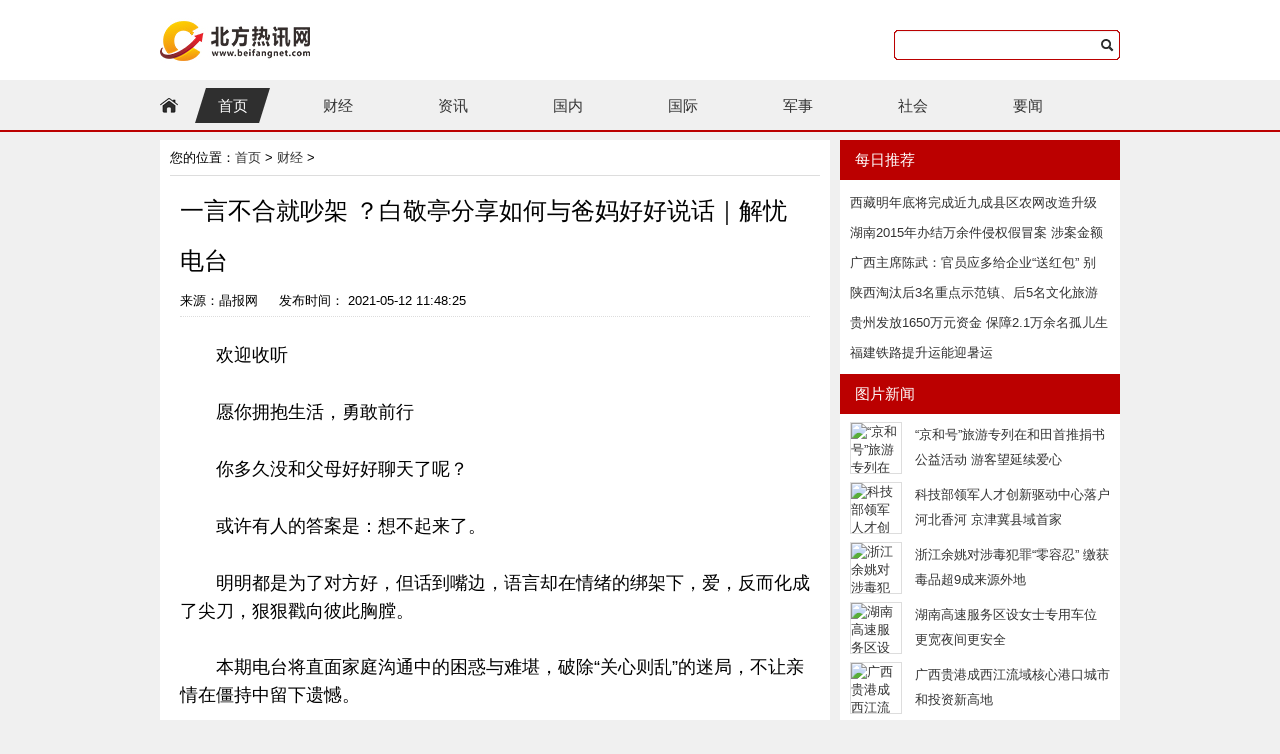

--- FILE ---
content_type: text/html
request_url: http://www.beifangnet.com/caijing/2021/0512/052021_1770.html
body_size: 8225
content:
<!DOCTYPE html PUBLIC "-//W3C//DTD XHTML 1.0 Transitional//EN" "http://www.w3.org/TR/xhtml1/DTD/xhtml1-transitional.dtd">
<html xmlns="http://www.w3.org/1999/xhtml">
<head>
<meta http-equiv="Content-Type" content="text/html; charset=utf-8" />
<title>一言不合就吵架 ？白敬亭分享如何与爸妈好好说话｜解忧电台_北方热讯网</title>
<meta name="keywords" content="北方热讯网">
<meta name="description" content="欢迎收听愿你拥抱生活，勇敢前行你多久没和父母好好聊天了呢？或许有人的答案是：想不起来了。明明都是为了对方好，但话到嘴边，语言却在情...">
<link href="http://www.beifangnet.com/static/css/css.css" rel="stylesheet" type="text/css" />
<script type="text/javascript" src="http://www.beifangnet.com/static/js/jquery-1.7.2.min.js"></script>
<script type="text/javascript" src="http://www.beifangnet.com/static/js/common.js"></script>
<script src="http://www.beifangnet.com/static/js/uaredirect.js" type="text/javascript"></script>
<SCRIPT type=text/javascript>uaredirect("http://m.beifangnet.com/caijing/2021/0512/052021_1770.html");</SCRIPT>
</head>
<body>
<div class="header">
  <div class="header">
    <div class="header_con">
      <div class="logo"><a href="http://www.beifangnet.com"><img src="http://www.beifangnet.com/static/images/beilogoss.jpg" style="padding-top: 18px;"></a></div>
      <div class="searchbar">
        <ul>
          <li>
            <form id="search" action="#" name="formsearch">
              <input type='hidden' name='lang' value='gb2312' />
              <input name='keyword' type='text' class="searchbar_int" />
              <input type="submit" class="searchbar_btn" value=" ">
            </form>
          </li>
        </ul>
      </div>
    </div>
  </div>
</div>
<div class="menu">
  <ul>
    <li class="menu_li2"><a href="http://www.beifangnet.com">首页</a></li>
            <li class="menu_li3"><a href="http://www.beifangnet.com/caijing/">财经</a></li>
        <li class="menu_li3"><a href="http://news.beifangnet.com/">资讯</a></li>
        <li class="menu_li3"><a href="http://www.beifangnet.com/guonei/">国内</a></li>
        <li class="menu_li3"><a href="http://www.beifangnet.com/guoji/">国际</a></li>
        <li class="menu_li3"><a href="http://www.beifangnet.com/junshi/">军事</a></li>
        <li class="menu_li3"><a href="http://www.beifangnet.com/shehui/">社会</a></li>
        <li class="menu_li3"><a href="http://www.beifangnet.com/yw/">要闻</a></li>
          </ul>
</div>
<div class="con">
  <div class="left">
    <div class="addr">您的位置：<a href="http://www.beifangnet.com">首页</a> &gt; <a href="http://www.beifangnet.com/caijing/">财经</a> >  </div>
    <div class="arttitle">
      <h1>一言不合就吵架 ？白敬亭分享如何与爸妈好好说话｜解忧电台</h1>
    </div>
    <div class="artinfo">来源：晶报网 　 发布时间： 2021-05-12 11:48:25 </div>
    <div class="artcon"> <p style="margin: 0px; padding: 0.8em 0px; text-indent: 2em; color: rgb(102, 102, 102); font-family: &quot;Hiragino Sans GB&quot;, &quot;Microsoft YaHei&quot;, &quot;WenQuanYi Micro Hei&quot;, Tahoma, arial, sans-serif; font-size: 18px;"><span style="color:#000000;">欢迎收听</span></p>
<p style="margin: 0px; padding: 0.8em 0px; text-indent: 2em; color: rgb(102, 102, 102); font-family: &quot;Hiragino Sans GB&quot;, &quot;Microsoft YaHei&quot;, &quot;WenQuanYi Micro Hei&quot;, Tahoma, arial, sans-serif; font-size: 18px;"><span style="color:#000000;">愿你拥抱生活，勇敢前行</span></p>
<p style="margin: 0px; padding: 0.8em 0px; text-indent: 2em; color: rgb(102, 102, 102); font-family: &quot;Hiragino Sans GB&quot;, &quot;Microsoft YaHei&quot;, &quot;WenQuanYi Micro Hei&quot;, Tahoma, arial, sans-serif; font-size: 18px;"><span style="color:#000000;">你多久没和父母好好聊天了呢？</span></p>
<p style="margin: 0px; padding: 0.8em 0px; text-indent: 2em; color: rgb(102, 102, 102); font-family: &quot;Hiragino Sans GB&quot;, &quot;Microsoft YaHei&quot;, &quot;WenQuanYi Micro Hei&quot;, Tahoma, arial, sans-serif; font-size: 18px;"><span style="color:#000000;">或许有人的答案是：想不起来了。</span></p>
<p style="margin: 0px; padding: 0.8em 0px; text-indent: 2em; color: rgb(102, 102, 102); font-family: &quot;Hiragino Sans GB&quot;, &quot;Microsoft YaHei&quot;, &quot;WenQuanYi Micro Hei&quot;, Tahoma, arial, sans-serif; font-size: 18px;"><span style="color:#000000;">明明都是为了对方好，但话到嘴边，语言却在情绪的绑架下，爱，反而化成了尖刀，狠狠戳向彼此胸膛。</span></p>
<p style="margin: 0px; padding: 0.8em 0px; text-indent: 2em; color: rgb(102, 102, 102); font-family: &quot;Hiragino Sans GB&quot;, &quot;Microsoft YaHei&quot;, &quot;WenQuanYi Micro Hei&quot;, Tahoma, arial, sans-serif; font-size: 18px;"><span style="color:#000000;">本期电台将直面家庭沟通中的困惑与难堪，破除&ldquo;关心则乱&rdquo;的迷局，不让亲情在僵持中留下遗憾。</span></p>
<p style="margin: 0px; padding: 0.8em 0px; text-indent: 2em; color: rgb(102, 102, 102); font-family: &quot;Hiragino Sans GB&quot;, &quot;Microsoft YaHei&quot;, &quot;WenQuanYi Micro Hei&quot;, Tahoma, arial, sans-serif; font-size: 18px;"><span style="color:#000000;">小时候，父母参与我们的成长；但长大后，我们却很少能陪伴他们变老。</span></p>
<p style="margin: 0px; padding: 0.8em 0px; text-indent: 2em; color: rgb(102, 102, 102); font-family: &quot;Hiragino Sans GB&quot;, &quot;Microsoft YaHei&quot;, &quot;WenQuanYi Micro Hei&quot;, Tahoma, arial, sans-serif; font-size: 18px;"><span style="color:#000000;"><strong>万千世界越来越宽广，而父母却似乎离得越来越遥远。</strong></span></p>
<p style="margin: 0px; padding: 0.8em 0px; text-indent: 2em; color: rgb(102, 102, 102); font-family: &quot;Hiragino Sans GB&quot;, &quot;Microsoft YaHei&quot;, &quot;WenQuanYi Micro Hei&quot;, Tahoma, arial, sans-serif; font-size: 18px;"><span style="color:#000000;">最<span class="keyword">近</span>，远离家乡独自一人在北京打拼的媛媛，对此感慨颇深。</span></p>
<p style="margin: 0px; padding: 0.8em 0px; text-indent: 2em; color: rgb(102, 102, 102); font-family: &quot;Hiragino Sans GB&quot;, &quot;Microsoft YaHei&quot;, &quot;WenQuanYi Micro Hei&quot;, Tahoma, arial, sans-serif; font-size: 18px;"><span style="color:#000000;">一天夜里加班，她接到爸爸来电，电话那头支支吾吾说不出一句完整的话。</span></p>
<p style="margin: 0px; padding: 0.8em 0px; text-indent: 2em; color: rgb(102, 102, 102); font-family: &quot;Hiragino Sans GB&quot;, &quot;Microsoft YaHei&quot;, &quot;WenQuanYi Micro Hei&quot;, Tahoma, arial, sans-serif; font-size: 18px;"><span style="color:#000000;">媛媛有些不耐烦，说：&ldquo;没事儿就挂了啊，我还要赶方案。&rdquo;爸爸焦急地蹦出几个不相关的词，似乎想说什么，却又犹豫不决，最终草草结束了通话。</span></p>
<p style="margin: 0px; padding: 0.8em 0px; text-indent: 2em; color: rgb(102, 102, 102); font-family: &quot;Hiragino Sans GB&quot;, &quot;Microsoft YaHei&quot;, &quot;WenQuanYi Micro Hei&quot;, Tahoma, arial, sans-serif; font-size: 18px;"><span style="color:#000000;">第二天早上媛媛收到妈妈<span class="keyword">微信</span>，这才意识到，自己竟错过了爸爸六十岁生日。</span></p>
<p style="margin: 0px; padding: 0.8em 0px; text-indent: 2em; color: rgb(102, 102, 102); font-family: &quot;Hiragino Sans GB&quot;, &quot;Microsoft YaHei&quot;, &quot;WenQuanYi Micro Hei&quot;, Tahoma, arial, sans-serif; font-size: 18px;"><span style="color:#000000;">或许你我多多少少都能在这个故事里，看到自己的影子。</span></p>
<p style="margin: 0px; padding: 0.8em 0px; text-indent: 2em; color: rgb(102, 102, 102); font-family: &quot;Hiragino Sans GB&quot;, &quot;Microsoft YaHei&quot;, &quot;WenQuanYi Micro Hei&quot;, Tahoma, arial, sans-serif; font-size: 18px;"><span style="color:#000000;">日常疲于工作，忙于生活的我们，常常忘了父母的感受，缺少耐心，言辞淡漠。</span></p>
<p style="margin: 0px; padding: 0.8em 0px; text-indent: 2em; color: rgb(102, 102, 102); font-family: &quot;Hiragino Sans GB&quot;, &quot;Microsoft YaHei&quot;, &quot;WenQuanYi Micro Hei&quot;, Tahoma, arial, sans-serif; font-size: 18px;"><span style="color:#000000;"><strong>甚至不知何时，就连坐下来面对面好好说话都成了一种奢望。</strong></span></p>
<p style="margin: 0px; padding: 0.8em 0px; text-indent: 2em; color: rgb(102, 102, 102); font-family: &quot;Hiragino Sans GB&quot;, &quot;Microsoft YaHei&quot;, &quot;WenQuanYi Micro Hei&quot;, Tahoma, arial, sans-serif; font-size: 18px;"><span style="color:#000000;">所谓&ldquo;子欲养而亲不待&rdquo;，等我们醒悟过来时，往往岁月已逝，只剩懊悔不已。</span></p>
<p style="margin: 0px; padding: 0.8em 0px; text-indent: 2em; color: rgb(102, 102, 102); font-family: &quot;Hiragino Sans GB&quot;, &quot;Microsoft YaHei&quot;, &quot;WenQuanYi Micro Hei&quot;, Tahoma, arial, sans-serif; font-size: 18px;"><span style="color:#000000;"><strong>别把最难看的脸色甩给最亲的人</strong></span></p>
<p style="margin: 0px; padding: 0.8em 0px; text-indent: 2em; color: rgb(102, 102, 102); font-family: &quot;Hiragino Sans GB&quot;, &quot;Microsoft YaHei&quot;, &quot;WenQuanYi Micro Hei&quot;, Tahoma, arial, sans-serif; font-size: 18px;"><span style="color:#000000;">或许会有人说，自己根本没法和父母好好沟通，因为一说话就吵架，一吵架要么冷战要么爆炸，这可如何是好？</span></p>
<p style="margin: 0px; padding: 0.8em 0px; text-indent: 2em; color: rgb(102, 102, 102); font-family: &quot;Hiragino Sans GB&quot;, &quot;Microsoft YaHei&quot;, &quot;WenQuanYi Micro Hei&quot;, Tahoma, arial, sans-serif; font-size: 18px;"><span style="color:#000000;">确实，所有声嘶力竭的无效沟通，都只会让人身心俱疲。</span></p>
<p style="margin: 0px; padding: 0.8em 0px; text-indent: 2em; color: rgb(102, 102, 102); font-family: &quot;Hiragino Sans GB&quot;, &quot;Microsoft YaHei&quot;, &quot;WenQuanYi Micro Hei&quot;, Tahoma, arial, sans-serif; font-size: 18px;"><span style="color:#000000;">但你有没有想过，自己是不是把最宽容体谅的一面给了外人，而严厉苛刻的脸色却甩给了那个无条件接纳你的父母。</span></p>
<p style="margin: 0px; padding: 0.8em 0px; text-indent: 2em; color: rgb(102, 102, 102); font-family: &quot;Hiragino Sans GB&quot;, &quot;Microsoft YaHei&quot;, &quot;WenQuanYi Micro Hei&quot;, Tahoma, arial, sans-serif; font-size: 18px;"><span style="color:#000000;">别常把&ldquo;你烦不烦&rdquo;&ldquo;你说够了没有&rdquo;&ldquo;你到底有完没完&rdquo;等口头禅挂在嘴边，虽然父母的爱不常外露，但你任何一句冷言冷语都会化成尖刀，足以让他们内心独自滴血很久。</span></p>
<p style="margin: 0px; padding: 0.8em 0px; text-indent: 2em; color: rgb(102, 102, 102); font-family: &quot;Hiragino Sans GB&quot;, &quot;Microsoft YaHei&quot;, &quot;WenQuanYi Micro Hei&quot;, Tahoma, arial, sans-serif; font-size: 18px;"><span style="color:#000000;"><strong>好好说话的前提，永远是相互理解，彼此包容，求同存异。</strong></span></p>
<p style="margin: 0px; padding: 0.8em 0px; text-indent: 2em; color: rgb(102, 102, 102); font-family: &quot;Hiragino Sans GB&quot;, &quot;Microsoft YaHei&quot;, &quot;WenQuanYi Micro Hei&quot;, Tahoma, arial, sans-serif; font-size: 18px;"><span style="color:#000000;">就像你不认为那些&ldquo;为你好&rdquo;的经验之谈是真的为你好一样，当我们和父母遭遇观点分歧时，也别试图只用一两句话，就想动摇他们根深蒂固锤炼了几十年的价值观。</span></p>
<p style="margin: 0px; padding: 0.8em 0px; text-indent: 2em; color: rgb(102, 102, 102); font-family: &quot;Hiragino Sans GB&quot;, &quot;Microsoft YaHei&quot;, &quot;WenQuanYi Micro Hei&quot;, Tahoma, arial, sans-serif; font-size: 18px;"><span style="color:#000000;"><strong>唯有站在他们的视角看问题，互相代入所处的时代背景和生长环境，才能更好地理解彼此的初衷和局限。</strong></span></p>
<p style="margin: 0px; padding: 0.8em 0px; text-indent: 2em; color: rgb(102, 102, 102); font-family: &quot;Hiragino Sans GB&quot;, &quot;Microsoft YaHei&quot;, &quot;WenQuanYi Micro Hei&quot;, Tahoma, arial, sans-serif; font-size: 18px;"><span style="color:#000000;">其实对于父母来说，比起谈话的内容，他们更在乎的是你所表达的态度。</span></p>
<p style="margin: 0px; padding: 0.8em 0px; text-indent: 2em; color: rgb(102, 102, 102); font-family: &quot;Hiragino Sans GB&quot;, &quot;Microsoft YaHei&quot;, &quot;WenQuanYi Micro Hei&quot;, Tahoma, arial, sans-serif; font-size: 18px;"><span style="color:#000000;">因为家，从来都不是评判高下争论输赢的地方，而是带着爱与希望，一家人一起好好生活下去。</span></p>
<p style="margin: 0px; padding: 0.8em 0px; text-indent: 2em; color: rgb(102, 102, 102); font-family: &quot;Hiragino Sans GB&quot;, &quot;Microsoft YaHei&quot;, &quot;WenQuanYi Micro Hei&quot;, Tahoma, arial, sans-serif; font-size: 18px;"><span style="color:#000000;"><strong>尝试带父母走进你的生活</strong></span></p>
<p style="margin: 0px; padding: 0.8em 0px; text-indent: 2em; color: rgb(102, 102, 102); font-family: &quot;Hiragino Sans GB&quot;, &quot;Microsoft YaHei&quot;, &quot;WenQuanYi Micro Hei&quot;, Tahoma, arial, sans-serif; font-size: 18px;"><span style="color:#000000;">曾经，父母不惜一切为我们赴汤蹈火，而现在，他们的脚步被时光拉缓，我们也终于成长为父母的靠山。</span></p>
<p style="margin: 0px; padding: 0.8em 0px; text-indent: 2em; color: rgb(102, 102, 102); font-family: &quot;Hiragino Sans GB&quot;, &quot;Microsoft YaHei&quot;, &quot;WenQuanYi Micro Hei&quot;, Tahoma, arial, sans-serif; font-size: 18px;"><span style="color:#000000;">可往往，我们总是忽略他们跟在身后的笨拙步伐，兀自飞速前行，忽然转身时，才发现人早已不见。</span></p>
<p style="margin: 0px; padding: 0.8em 0px; text-indent: 2em; color: rgb(102, 102, 102); font-family: &quot;Hiragino Sans GB&quot;, &quot;Microsoft YaHei&quot;, &quot;WenQuanYi Micro Hei&quot;, Tahoma, arial, sans-serif; font-size: 18px;"><span style="color:#000000;"><strong>误把叛逆当作个<span class="keyword"><span class="keyword">性</span></span>，错把敷衍变成<span class="keyword"><span class="keyword">习</span></span>惯，一句&ldquo;你不懂&rdquo;就立了父母无法逾越的高墙。</strong></span></p>
<p style="margin: 0px; padding: 0.8em 0px; text-indent: 2em; color: rgb(102, 102, 102); font-family: &quot;Hiragino Sans GB&quot;, &quot;Microsoft YaHei&quot;, &quot;WenQuanYi Micro Hei&quot;, Tahoma, arial, sans-serif; font-size: 18px;"><span style="color:#000000;">一位邻居阿姨曾分享，自己儿子每天都<span class="keyword"><span class="keyword">习</span></span>惯<span class="keyword">性</span>地戴着耳机，回家也不常说话，一下班就冷着脸躲进房间里。</span></p>
<p style="margin: 0px; padding: 0.8em 0px; text-indent: 2em; color: rgb(102, 102, 102); font-family: &quot;Hiragino Sans GB&quot;, &quot;Microsoft YaHei&quot;, &quot;WenQuanYi Micro Hei&quot;, Tahoma, arial, sans-serif; font-size: 18px;"><span style="color:#000000;">阿姨用几<span class="keyword">近</span>卑微的语气说：&ldquo;我多想也听听儿子耳机里放的歌儿呀，但是他好像每次都很忙。&rdquo;</span></p>
<p style="margin: 0px; padding: 0.8em 0px; text-indent: 2em; color: rgb(102, 102, 102); font-family: &quot;Hiragino Sans GB&quot;, &quot;Microsoft YaHei&quot;, &quot;WenQuanYi Micro Hei&quot;, Tahoma, arial, sans-serif; font-size: 18px;"><span style="color:#000000;">明明如此简单的事，如今却似乎成了一种愿望。</span></p>
<p style="margin: 0px; padding: 0.8em 0px; text-indent: 2em; color: rgb(102, 102, 102); font-family: &quot;Hiragino Sans GB&quot;, &quot;Microsoft YaHei&quot;, &quot;WenQuanYi Micro Hei&quot;, Tahoma, arial, sans-serif; font-size: 18px;"><span style="color:#000000;">还曾听过一个故事，有位北漂女孩过年回家时，看到父亲手机里存着多张自己<span class="keyword">朋友圈</span>的截图。</span></p>
<p style="margin: 0px; padding: 0.8em 0px; text-indent: 2em; color: rgb(102, 102, 102); font-family: &quot;Hiragino Sans GB&quot;, &quot;Microsoft YaHei&quot;, &quot;WenQuanYi Micro Hei&quot;, Tahoma, arial, sans-serif; font-size: 18px;"><span style="color:#000000;">父亲像被发现了小秘密似的嘿嘿一笑，对女孩说：&ldquo;你的<span class="keyword">朋友圈</span>总是设置三天可见，一不留神就我就看不到了。所以每次都截图下来，没事的时候，就喜欢翻来看看我闺女<span class="keyword">平</span>时都在做些什么。&rdquo;</span></p>
<p style="margin: 0px; padding: 0.8em 0px; text-indent: 2em; color: rgb(102, 102, 102); font-family: &quot;Hiragino Sans GB&quot;, &quot;Microsoft YaHei&quot;, &quot;WenQuanYi Micro Hei&quot;, Tahoma, arial, sans-serif; font-size: 18px;"><span style="color:#000000;">女孩很惭愧，因为父亲并不知道很多时候自己已被屏蔽。</span></p>
<p style="margin: 0px; padding: 0.8em 0px; text-indent: 2em; color: rgb(102, 102, 102); font-family: &quot;Hiragino Sans GB&quot;, &quot;Microsoft YaHei&quot;, &quot;WenQuanYi Micro Hei&quot;, Tahoma, arial, sans-serif; font-size: 18px;"><span style="color:#000000;"><strong>所以啊，别低估了父母爱你的心。当他们也想走进你的生活时，请别无情地拒之门外。</strong></span></p>
<p style="margin: 0px; padding: 0.8em 0px; text-indent: 2em; color: rgb(102, 102, 102); font-family: &quot;Hiragino Sans GB&quot;, &quot;Microsoft YaHei&quot;, &quot;WenQuanYi Micro Hei&quot;, Tahoma, arial, sans-serif; font-size: 18px;"><span style="color:#000000;">空闲时，不妨带父母去新发现的美食店吃一顿晚餐，去新开的创意展览上聊聊艺术，让父母也了解了解你的生活。</span></p>
<p style="margin: 0px; padding: 0.8em 0px; text-indent: 2em; color: rgb(102, 102, 102); font-family: &quot;Hiragino Sans GB&quot;, &quot;Microsoft YaHei&quot;, &quot;WenQuanYi Micro Hei&quot;, Tahoma, arial, sans-serif; font-size: 18px;"><span style="color:#000000;">当然，我们也可以和他们在傍晚喧闹的广场上跳一支广场舞，或者茶余饭后坐下来看看他们正在追的电视剧。</span></p>
<p style="margin: 0px; padding: 0.8em 0px; text-indent: 2em; color: rgb(102, 102, 102); font-family: &quot;Hiragino Sans GB&quot;, &quot;Microsoft YaHei&quot;, &quot;WenQuanYi Micro Hei&quot;, Tahoma, arial, sans-serif; font-size: 18px;"><span style="color:#000000;">或许你会发现，彼此的世界，不难懂，而好好说话，更不难。</span></p>
<p style="margin: 0px; padding: 0.8em 0px; text-indent: 2em; color: rgb(102, 102, 102); font-family: &quot;Hiragino Sans GB&quot;, &quot;Microsoft YaHei&quot;, &quot;WenQuanYi Micro Hei&quot;, Tahoma, arial, sans-serif; font-size: 18px;"><span style="color:#000000;"><strong>要在有限的时间里抓紧表达爱</strong></span></p>
<p style="margin: 0px; padding: 0.8em 0px; text-indent: 2em; color: rgb(102, 102, 102); font-family: &quot;Hiragino Sans GB&quot;, &quot;Microsoft YaHei&quot;, &quot;WenQuanYi Micro Hei&quot;, Tahoma, arial, sans-serif; font-size: 18px;"><span style="color:#000000;">让父母走进我们的生活，不妨用心营造点儿仪式感。</span></p>
<p style="margin: 0px; padding: 0.8em 0px; text-indent: 2em; color: rgb(102, 102, 102); font-family: &quot;Hiragino Sans GB&quot;, &quot;Microsoft YaHei&quot;, &quot;WenQuanYi Micro Hei&quot;, Tahoma, arial, sans-serif; font-size: 18px;"><span style="color:#000000;">我们可以设置固定的家庭日，让仪式感变成亲情的调味品。</span></p>
<p style="margin: 0px; padding: 0.8em 0px; text-indent: 2em; color: rgb(102, 102, 102); font-family: &quot;Hiragino Sans GB&quot;, &quot;Microsoft YaHei&quot;, &quot;WenQuanYi Micro Hei&quot;, Tahoma, arial, sans-serif; font-size: 18px;"><span style="color:#000000;">每当这一天，我们都要空出手上所有事情，和家人在一起，读书、观影、爬山、钓鱼、摄影，积累美好回忆。</span></p>
<p style="margin: 0px; padding: 0.8em 0px; text-indent: 2em; color: rgb(102, 102, 102); font-family: &quot;Hiragino Sans GB&quot;, &quot;Microsoft YaHei&quot;, &quot;WenQuanYi Micro Hei&quot;, Tahoma, arial, sans-serif; font-size: 18px;"><span style="color:#000000;">同时，也能给家人心理暗示：我们能保持良好的亲子关系，甚至能促进关系的进一步发展。</span></p>
<p style="margin: 0px; padding: 0.8em 0px; text-indent: 2em; color: rgb(102, 102, 102); font-family: &quot;Hiragino Sans GB&quot;, &quot;Microsoft YaHei&quot;, &quot;WenQuanYi Micro Hei&quot;, Tahoma, arial, sans-serif; font-size: 18px;"><span style="color:#000000;">当然，万事开头难，但经过数次的磨合，总会变得顺畅自然。</span></p>
<p style="margin: 0px; padding: 0.8em 0px; text-indent: 2em; color: rgb(102, 102, 102); font-family: &quot;Hiragino Sans GB&quot;, &quot;Microsoft YaHei&quot;, &quot;WenQuanYi Micro Hei&quot;, Tahoma, arial, sans-serif; font-size: 18px;"><span style="color:#000000;">毕淑敏说：&ldquo;我相信每一个赤诚忠厚的孩子，都曾在心底向父母许下&lsquo;孝&rsquo;的宏愿，相信来日方长，相信水到渠成，相信自己必有功成名就衣锦还乡的那一天，可以从容尽孝。&rdquo;</span></p>
<p style="margin: 0px; padding: 0.8em 0px; text-indent: 2em; color: rgb(102, 102, 102); font-family: &quot;Hiragino Sans GB&quot;, &quot;Microsoft YaHei&quot;, &quot;WenQuanYi Micro Hei&quot;, Tahoma, arial, sans-serif; font-size: 18px;"><span style="color:#000000;">可她也深刻地思考，时光不会倒流，父母不会重回少年，我们也不能停滞不前，父母是否能够等到子女功成名就的那一天。</span></p>
<p style="margin: 0px; padding: 0.8em 0px; text-indent: 2em; color: rgb(102, 102, 102); font-family: &quot;Hiragino Sans GB&quot;, &quot;Microsoft YaHei&quot;, &quot;WenQuanYi Micro Hei&quot;, Tahoma, arial, sans-serif; font-size: 18px;"><span style="color:#000000;">所以，生活越是忙忙碌碌，就越应在有限的时间里表达更多的爱，不让任何言语间的冷战成为一生的遗憾。</span></p>
<p style="margin: 0px; padding: 0.8em 0px; text-indent: 2em; color: rgb(102, 102, 102); font-family: &quot;Hiragino Sans GB&quot;, &quot;Microsoft YaHei&quot;, &quot;WenQuanYi Micro Hei&quot;, Tahoma, arial, sans-serif; font-size: 18px;"><span style="color:#000000;">&ldquo;父母在，人生尚有来处；父母去，人生只剩归途。&rdquo;父母的后半生，我们绝不能缺席。</span></p>
<p style="margin: 0px; padding: 0.8em 0px; text-indent: 2em; color: rgb(102, 102, 102); font-family: &quot;Hiragino Sans GB&quot;, &quot;Microsoft YaHei&quot;, &quot;WenQuanYi Micro Hei&quot;, Tahoma, arial, sans-serif; font-size: 18px; text-align: center;">&nbsp;</p>
<p style="margin: 0px; padding: 0.8em 0px; text-indent: 2em; color: rgb(102, 102, 102); font-family: &quot;Hiragino Sans GB&quot;, &quot;Microsoft YaHei&quot;, &quot;WenQuanYi Micro Hei&quot;, Tahoma, arial, sans-serif; font-size: 18px; text-align: center;">&nbsp;</p>
<p style="color: rgb(0, 0, 0); margin: 0px; padding: 0.8em 0px; text-indent: 2em; font-family: &quot;Hiragino Sans GB&quot;, &quot;Microsoft YaHei&quot;, &quot;WenQuanYi Micro Hei&quot;, Tahoma, arial, sans-serif; font-weight: bold; font-size: 15px;"><span style="color:#000000;">免责声明：市场有风险，选择需谨慎！此文仅供参考，不作买卖依据。</span></p>
 </div>
    <div id="pages" class="text-c mt25" style="margin-top:20px;">  </div>
    <div class="likeart">相关阅读</div>
    <div class="likeart_con">
      <ul>
                                <li><a href="http://www.beifangnet.com/caijing/2021/0512/052021_1770.html" target="_blank" title="一言不合就吵架 ？白敬亭分享如何与爸妈好好说话｜解忧电台">一言不合就吵架 ？白敬亭分享如何与爸妈好好说话｜解忧电台</a><span>2021-05-12</span></li>
                <li><a href="http://www.beifangnet.com/caijing/2021/0511/052021_1769.html" target="_blank" title="缔造未来，旭日东升——蒂升家用电梯迈入新纪元">缔造未来，旭日东升——蒂升家用电梯迈入新纪元</a><span>2021-05-11</span></li>
                <li><a href="http://www.beifangnet.com/caijing/2021/0511/052021_1768.html" target="_blank" title="直播手机屏外的辛选直播基地：俨如品类齐全的“无人大商场”">直播手机屏外的辛选直播基地：俨如品类齐全的“无人大商场”</a><span>2021-05-11</span></li>
                <li><a href="http://www.beifangnet.com/caijing/2021/0511/052021_1767.html" target="_blank" title="景悦科技携手涂鸦智能，共探智慧社区新商机">景悦科技携手涂鸦智能，共探智慧社区新商机</a><span>2021-05-11</span></li>
                <li><a href="http://www.beifangnet.com/caijing/2021/0510/052021_1766.html" target="_blank" title="昔日好友变路人？那些“失散的友谊”该如何重新拾起 | 解忧电台">昔日好友变路人？那些“失散的友谊”该如何重新拾起 | 解忧电台</a><span>2021-05-10</span></li>
                <li><a href="http://www.beifangnet.com/caijing/2021/0510/052021_1765.html" target="_blank" title="直播赋能产业链，辛巴辛选主办创新设计师大赛助力国潮崛起">直播赋能产业链，辛巴辛选主办创新设计师大赛助力国潮崛起</a><span>2021-05-10</span></li>
                <li><a href="http://www.beifangnet.com/caijing/2021/0510/052021_1764.html" target="_blank" title="从主播培养到供应链，辛选打造直播电商行业样本">从主播培养到供应链，辛选打造直播电商行业样本</a><span>2021-05-10</span></li>
                <li><a href="http://www.beifangnet.com/caijing/2021/0509/052021_1763.html" target="_blank" title="中国建筑在嘉兴火车站区域提升改造项目举办开放日活动">中国建筑在嘉兴火车站区域提升改造项目举办开放日活动</a><span>2021-05-09</span></li>
                <li><a href="http://www.beifangnet.com/caijing/2021/0508/052021_1761.html" target="_blank" title="皮尔法伯集团助力2021“上海全球新品首发季” 携雅漾品牌发布重磅新品——别痘CP">皮尔法伯集团助力2021“上海全球新品首发季” 携雅漾品牌发布重磅新品——别痘CP</a><span>2021-05-08</span></li>
                <li><a href="http://www.beifangnet.com/caijing/2021/0507/052021_1759.html" target="_blank" title="博浪科技、微著智能携手涂鸦智能，深耕智能爆品能力建设">博浪科技、微著智能携手涂鸦智能，深耕智能爆品能力建设</a><span>2021-05-07</span></li>
                              </ul>
    </div>
    <div class="dig" id="newdigg"></div>
    <div style="width:630px;margin:0 auto">
      <div id="uyan_frame"></div>
    </div>
    <script type="text/javascript" src="http://v2.uyan.cc/code/uyan.js?uid=2007009"></script> 
    <!-- UY END --> 
  </div>
  <div class="right">
    <div class="show_adver" style="width: 250px;margin:0 auto;"><div class="adver_3"><script type="text/javascript" src="http://user.042.cn/adver/adver.js"></script><script type="text/javascript">getAdvert('.adver_3',5,'250px','250px');</script></div></div>
    <style>
.bra ul {
    padding: 8px 0 0
}
.bra ul li {
    text-indent: 0em
}
</style>
<div class="sidebar_title">每日推荐</div>
<div class="hotnews_con bra">
  <ul style="background-image:none">
            <li><a href="http://www.beifangnet.com/html/junshi/2016/0629/162.html" target="_blank" title="西藏明年底将完成近九成县区农网改造升级">西藏明年底将完成近九成县区农网改造升级</a></li>
        <li><a href="http://www.beifangnet.com/html/junshi/2016/0629/161.html" target="_blank" title="湖南2015年办结万余件侵权假冒案 涉案金额近5.4亿元 ">湖南2015年办结万余件侵权假冒案 涉案金额近</a></li>
        <li><a href="http://www.beifangnet.com/html/junshi/2016/0629/160.html" target="_blank" title="广西主席陈武：官员应多给企业“送红包” 别“拿红包”">广西主席陈武：官员应多给企业&ldquo;送红包&rdquo; 别</a></li>
        <li><a href="http://www.beifangnet.com/html/junshi/2016/0629/159.html" target="_blank" title="陕西淘汰后3名重点示范镇、后5名文化旅游名镇">陕西淘汰后3名重点示范镇、后5名文化旅游名镇</a></li>
        <li><a href="http://www.beifangnet.com/html/junshi/2016/0629/158.html" target="_blank" title="贵州发放1650万元资金 保障2.1万余名孤儿生活">贵州发放1650万元资金 保障2.1万余名孤儿生活</a></li>
        <li><a href="http://www.beifangnet.com/html/junshi/2016/0629/157.html" target="_blank" title="福建铁路提升运能迎暑运">福建铁路提升运能迎暑运</a></li>
          </ul>
</div>
<div class="sidebar_title">图片新闻</div>
<div class="pinpai">     <dl>
    <dt> <a href="http://www.beifangnet.com/html/guoji/2016/0629/134.html" target="_blank" title="“京和号”旅游专列在和田首推捐书公益活动 游客望延续爱心"> <img width="120" height="120" src="http://i2.chinanews.com/simg/2016/160623//56880960.jpg" alt="“京和号”旅游专列在和田首推捐书公益活动 游客望延续爱心"/> </a> </dt>
    <dd> <a href="http://www.beifangnet.com/html/guoji/2016/0629/134.html" target="_blank" title="“京和号”旅游专列在和田首推捐书公益活动 游客望延续爱心">“京和号”旅游专列在和田首推捐书公益活动 游客望延续爱心</a> </dd>
  </dl>
    <dl>
    <dt> <a href="http://www.beifangnet.com/html/guoji/2016/0629/133.html" target="_blank" title="科技部领军人才创新驱动中心落户河北香河 京津冀县域首家"> <img width="120" height="120" src="http://i2.chinanews.com/simg/2016/160623//56880990.jpg" alt="科技部领军人才创新驱动中心落户河北香河 京津冀县域首家"/> </a> </dt>
    <dd> <a href="http://www.beifangnet.com/html/guoji/2016/0629/133.html" target="_blank" title="科技部领军人才创新驱动中心落户河北香河 京津冀县域首家">科技部领军人才创新驱动中心落户河北香河 京津冀县域首家</a> </dd>
  </dl>
    <dl>
    <dt> <a href="http://www.beifangnet.com/html/guoji/2016/0629/132.html" target="_blank" title="浙江余姚对涉毒犯罪“零容忍” 缴获毒品超9成来源外地"> <img width="120" height="120" src="http://i2.chinanews.com/simg/2016/160623//56886500.jpg" alt="浙江余姚对涉毒犯罪“零容忍” 缴获毒品超9成来源外地"/> </a> </dt>
    <dd> <a href="http://www.beifangnet.com/html/guoji/2016/0629/132.html" target="_blank" title="浙江余姚对涉毒犯罪“零容忍” 缴获毒品超9成来源外地">浙江余姚对涉毒犯罪“零容忍” 缴获毒品超9成来源外地</a> </dd>
  </dl>
    <dl>
    <dt> <a href="http://www.beifangnet.com/html/guoji/2016/0629/129.html" target="_blank" title="湖南高速服务区设女士专用车位 更宽夜间更安全"> <img width="120" height="120" src="http://i2.chinanews.com/simg/2016/160623//56893070.jpg" alt="湖南高速服务区设女士专用车位 更宽夜间更安全"/> </a> </dt>
    <dd> <a href="http://www.beifangnet.com/html/guoji/2016/0629/129.html" target="_blank" title="湖南高速服务区设女士专用车位 更宽夜间更安全">湖南高速服务区设女士专用车位 更宽夜间更安全</a> </dd>
  </dl>
    <dl>
    <dt> <a href="http://www.beifangnet.com/html/guoji/2016/0629/127.html" target="_blank" title="广西贵港成西江流域核心港口城市和投资新高地"> <img width="120" height="120" src="http://i2.chinanews.com/simg/2016/160624//56895100.jpg" alt="广西贵港成西江流域核心港口城市和投资新高地"/> </a> </dt>
    <dd> <a href="http://www.beifangnet.com/html/guoji/2016/0629/127.html" target="_blank" title="广西贵港成西江流域核心港口城市和投资新高地">广西贵港成西江流域核心港口城市和投资新高地</a> </dd>
  </dl>
     </div>
<div class="sidebar_title">24小时栏目点击排行</div>
<div class="hotnews_con">
  <ul>
            <li><a href="http://www.beifangnet.com/html/caijing/2016/0629/100.html" target="_blank" title="四川广安工矿废弃地变“香饽饽” 进行复垦利用">四川广安工矿废弃地变&ldquo;香饽饽&rdquo; 进行复</a></li>
        <li><a href="http://www.beifangnet.com/html/caijing/2016/0629/101.html" target="_blank" title="广东发不动产权证已超170万 月底全部停发旧证">广东发不动产权证已超170万 月底全部停</a></li>
          </ul>
</div>
<div class="sidebar_title">读图</div>
<div class="pinpai">     <dl>
    <dt> <a href="http://www.beifangnet.com/html/guonei/2016/0629/76.html" target="_blank" title="活用“变量”思维：铜仁旅游角色“边缘”变“前沿”"> <img width="120" height="120" src="http://i2.chinanews.com/simg/2016/160627//56981720.jpg" alt="活用“变量”思维：铜仁旅游角色“边缘”变“前沿”"/> </a> </dt>
    <dd> <a href="http://www.beifangnet.com/html/guonei/2016/0629/76.html" target="_blank" title="活用“变量”思维：铜仁旅游角色“边缘”变“前沿”">活用“变量”思维：铜仁旅游角色“边缘”变“前沿”</a> </dd>
  </dl>
    <dl>
    <dt> <a href="http://www.beifangnet.com/html/guonei/2016/0629/70.html" target="_blank" title="广元选拔10名剑门蜀道国际大使 推介剑门关讲中国故事"> <img width="120" height="120" src="http://i2.chinanews.com/simg/2016/160627//56987820.JPG" alt="广元选拔10名剑门蜀道国际大使 推介剑门关讲中国故事"/> </a> </dt>
    <dd> <a href="http://www.beifangnet.com/html/guonei/2016/0629/70.html" target="_blank" title="广元选拔10名剑门蜀道国际大使 推介剑门关讲中国故事">广元选拔10名剑门蜀道国际大使 推介剑门关讲中国故事</a> </dd>
  </dl>
    <dl>
    <dt> <a href="http://www.beifangnet.com/html/guonei/2016/0629/69.html" target="_blank" title="新疆塔县：“喀交会”上叫响“帕米尔”生态品牌"> <img width="120" height="120" src="http://i2.chinanews.com/simg/2016/160627//56989750.jpg" alt="新疆塔县：“喀交会”上叫响“帕米尔”生态品牌"/> </a> </dt>
    <dd> <a href="http://www.beifangnet.com/html/guonei/2016/0629/69.html" target="_blank" title="新疆塔县：“喀交会”上叫响“帕米尔”生态品牌">新疆塔县：“喀交会”上叫响“帕米尔”生态品牌</a> </dd>
  </dl>
    <dl>
    <dt> <a href="http://www.beifangnet.com/html/guonei/2016/0629/68.html" target="_blank" title="“海丝”沿线国家媒体相聚福建晋江采风"> <img width="120" height="120" src="http://i2.chinanews.com/simg/2016/160627//56989130.JPG" alt="“海丝”沿线国家媒体相聚福建晋江采风"/> </a> </dt>
    <dd> <a href="http://www.beifangnet.com/html/guonei/2016/0629/68.html" target="_blank" title="“海丝”沿线国家媒体相聚福建晋江采风">“海丝”沿线国家媒体相聚福建晋江采风</a> </dd>
  </dl>
    <dl>
    <dt> <a href="http://www.beifangnet.com/html/guonei/2016/0629/64.html" target="_blank" title="“茶船古道”起点广西苍梧六堡镇 焕发“茶新机”"> <img width="120" height="120" src="http://i2.chinanews.com/simg/2016/160627//56997990.jpg" alt="“茶船古道”起点广西苍梧六堡镇 焕发“茶新机”"/> </a> </dt>
    <dd> <a href="http://www.beifangnet.com/html/guonei/2016/0629/64.html" target="_blank" title="“茶船古道”起点广西苍梧六堡镇 焕发“茶新机”">“茶船古道”起点广西苍梧六堡镇 焕发“茶新机”</a> </dd>
  </dl>
     </div>
 </div>
</div>
<div style="height: 30px; overflow: hidden; clear: both; padding: 15px 0;"> <div class="copyright"> <p>Copyright @ 2008-2016 www.beifangnet.com All Rights Reserved 北方网 版权所有<br />
联系我们:508 063 359@qq.com</p> </div>
 </div>
<script charset="UTF-8" language="javascript" src="//data.dzxwnews.com/a.php"></script>
</body>
</html>

--- FILE ---
content_type: text/css
request_url: http://www.beifangnet.com/static/css/css.css
body_size: 3819
content:
body{
	margin:0;padding:0;font-size:13px;font-family:微软雅黑, Arial, Helvetica, sans-serif; background-color:#F0F0F0;
}
ul,li,dl,dt,dd,form,p{
	margin:0;padding:0;list-style:none;
}
img{
	border:0;
}
a:link,a:visited{
	text-decoration:none;color:#333;
}
.cl{
	width:100%;clear:both;height:1px;
}
.header{
	background-color:#fff; width:100%; height:80px;
			z-index: 100;
overflow: visible;
position: fixed;
top: 0px; /* position fixed for IE6 */
_position: absolute;
_top: expression(documentElement.scrollTop + "px");

}
.header_con{
	width:960px;margin:0 auto;

}
.logo{
	width:420px;height:80px;overflow:hidden; float:left;
}
.smenu{
	height:30px;line-height:30px;display:block;padding:0 5px;float:right; background-color:#2D2D2D;color:#fff; margin-bottom:8px;
}
.smenu a:link,.smenu a:visited{
	text-decoration:none;color:#fff;padding:0 5px;
}
.smenu a:hover{
	text-decoration:underline;color:#fff;padding:0 5px;
}
.smenu ul{
	display:block;float:left;
}
.smenu ul li{
	float:left;line-height:30px; padding-left:6px;
}
.searchbar{
	width:520px;float:right;height:30px;margin-top:30px
}
.searchbar ul{
	width:226px;float:right;
}
.searchbar_int{
	width:202px;height:30px;border:0;margin:0;padding:0; background-image:url('/static/images/search_int.gif');background-position:center center;background-repeat:no-repeat; line-height:30px;text-indent:0.5em;font-size:12px; float:left;vertical-align:middle; list-style:none;
}
.searchbar_btn{
	width:24px;height:30px;border:0;margin:0;padding:0; background-image:url('/static/images/search_btn.gif');background-position:center center;background-repeat:no-repeat;float:left;vertical-align:middle; list-style:none;
}

.fLeft{
	height:30px;line-height:30px;display:block;float:left;
}

.menu{
	width:100%;height:50px;border-bottom:2px #bb0000 solid; clear:both;margin-bottom:10px; background-color:#F0F0F0;
z-index: 100;
overflow: visible;
position: fixed;
top: 80px; /* position fixed for IE6 */
_position: absolute;
_top: expression(documentElement.scrollTop + "px");	
}
.menu ul{
	width:960px;margin:0 auto; background-image:url('/static/images/home.gif');background-position:left center;background-repeat:no-repeat; font-size:15px; height:35px;line-height:35px;padding:8px 0 7px 0;
}
.menu_li1{
	width:75px;height:35px;float:left; margin-left:35px; text-align:center;
}
.menu_li1 a:link,.menu_li1 a:visited{
	text-decoration:none;color:#333; width:75px;height:35px;display:block;
}
.menu_li1 a:hover{
	text-decoration:none;color:#fff; width:75px;height:35px;background-image:url('/static/images/menu_bg1.gif'); display:block;
}
.menu_li2{
	width:75px;height:35px;float:left; margin-left:35px; text-align:center;background-image:url('/static/images/menu_bg1.gif'); display:block;
}
.menu_li3{
	width:95px;height:35px;float:left; margin-left:20px;text-align:center;
}
.menu_li3 a:link,.menu_li3 a:visited{
	text-decoration:none;color:#333; width:95px;height:35px;display:block;
}
.menu_li3 a:hover{
	text-decoration:none;color:#fff;width:95px;height:35px;background-image:url('/static/images/menu_bg2.gif'); display:block;
}
.menu_li4{
	width:95px;height:35px;float:left; margin-left:20px;text-align:center;background-image:url('/static/images/menu_bg2.gif'); display:block;
}
.menu_li2 a:link,.menu_li2 a:visited,.menu_li2 a:hover,.menu_li4 a:hover,.menu_li4 a:link,.menu_li4 a:visited{
	text-decoration:none;color:#fff;
}

.con{
	width:960px;margin:0 auto; padding-top:140px;
}
.left{width:670px;float:left;background-color:#fff;}
.right{width:280px;float:right;background-color:#fff;}
/*焦点图_scroll*/
.scroll{padding:10px;border-bottom:1px solid #BB0000;border-right:1px solid #fff;z-index:0;}
.scroll_pic{height:200px;overflow:hidden}
.scroll_pic ul{display:none;} 
.scroll_uleft{width:354px;float:left;}
.scroll_uright{width:270px;float:left;padding-left:19px;}
.splash_title{font-size:22px;line-height:32px;padding:6px 0 14px 0}
.splash_title a{color:#365977}
.splash_title a:hover{color:#ea6103}
.splash_deck{color:#2c2c2c;font-size:14px;line-height:24px;}
.status{padding-top:10px;}
.status ul li{width:112px;float:left;height:121px;overflow:hidden;padding:9px 5px 6px 5px;margin-right:7px;display:inline;background:#f2f2f2}
.status ul .active{background: #223F51 url('/static/images/jiao.jpg') 53px 0 no-repeat ; border-radius:3px; float:left;}
.status ul .active a span{color:#fff8f8}
.status ul li a{display:block;}
.status ul li a span{display:block;padding:4px 0 0 2px ;font-size:12px;color:#666;line-height:18px;}

.artlist{
	width:650px;margin:0 auto;
}
.artlist dl{
	padding:20px 0 0 0; height:115px;border-bottom:1px #ddd dotted;
}
.artlist dl dt{
	width:150px;height:95px;float:left;overflow:hidden;
}
.artlist dl dd{
	width:485px;float:right;
}
.artlist dl dd b{
	width:485px;height:30px;line-height:30px;font-size:18px; clear:both;display:block; overflow:hidden; font-weight:normal;
}
.artlist dl dd b a:link,.artlist dl dd b a:visited{
	text-decoration:none; color:#004276;
}
.artlist dl dd b a:hover{
	text-decoration:none; color:#EA6103; 
}

.artlist dl dd span{
	width:300px;height:20px;line-height:20px;display:block; color:#A2A2A2; float:left; font-size:12px;
}
.artlist dl dd .share{
	width:50px;height:25px;line-height:25px;float:right; text-align:right; vertical-align:middle;color:#A2A2A2;font-size:12px; background-image:url('images/shareimg.gif');background-position:left center;background-repeat:no-repeat;padding-left:45px; vertical-align:top;
}
.bds_tsina,.bds_tqq{
	padding-bottom:5px;
}
.artlist dl dd p{
	width:485px;height:40px;line-height:20px;clear:both;overflow:hidden; font-size:14px; color:#3F3F3F;
}

.irenwu{
	border-top:1px #BB0000 solid;border-bottom:1px #BB0000 solid;padding:10px 10px 0 10px; height:125px;clear:both; width:650px;
}
.irenwu_title{
	width:50px;height:115px;background-color:#BB0000; color:#fff;font-size:20px;text-align:center;float:left;
}
.irenwu_con{
	width:590px;overflow:hidden;height:115px;float:right;
}
.irenwu_con dl{
	width:100px;float:left;height:115px;
}
.irenwu_con dl dt{
	width:90px;height:90px; overflow:hidden; clear:both;
}
.irenwu_con dl dd{
	width:90px;height:25px;line-height:25px;text-align:center;overflow:hidden;clear:both;
}

.pages{
	width:650px;height:30px;line-height:30px;clear:both;text-align:right; margin:0 auto 10px auto;
}

.hotnews{
	width:280px;height:40px; border-bottom:2px #bb0000 solid; line-height:40px;font-size:15px;text-indent:1em; margin-bottom:6px;
}
.hotnews_con ul{
	width:260px;margin:0 auto; background-image:url('/static/images/xuhao.gif');background-position:left top;background-repeat:no-repeat; display:block;margin-bottom:6px;
}
.hotnews_con ul li{
	width:260px;height:30px;line-height:30px; text-indent:1.5em;overflow:hidden;clear:both;
}

.sidebar_title{
	width:280px;height:40px;line-height:40px;background-color:#bb0000;font-size:15px;color:#fff;text-indent:1em;clear:both;
}
.pinpai{
	margin-bottom:10px;
}

.pinpai dl{
	width:260px;margin:0 auto; padding-top:8px;height:50px;clear:both;
}
.pinpai dl dt{
	width:50px;height:50px;border:1px #ddd solid;float:left;overflow:hidden;
}
.pinpai dl dt img{
	width:50px; height:50px;
}
.pinpai dl dd{
	width:195px; height:50px;line-height:25px;overflow:hidden;float:right;
}

.iweibo{
	width:260px;margin:0 auto 10px auto;height:493px;clear:both;
}

.ihezuo{
	width:960px; height:115px;background-image:url('/static/images/hezuo.gif');background-position:left top;background-repeat:no-repeat; margin:0 auto 10px auto; clear:both;
}
.ihezuo_title{
	width:930px;height:30px;line-height:30px;float:right;font-size:15px;
}
.ihezuo_con{
	width:930px;height:85px;line-height:22px;overflow:hidden; float:right;
}

.bmenu{
	width:960px;height:35px;line-height:35px;text-align:center;margin:0 auto 10px auto;clear:both; background-color:#bb0000; color:#fff;
}
.bmenu a:link,.bmenu a:visited,.bmenu a:hover{
	text-decoration:none;color:#fff;
}

.copyright{
	width:960px;clear:both;margin:0 auto;line-height:30px;text-align:center;
}

.addr{
	width:650px;height:35px;line-height:35px;margin:0 auto 10px auto;border-bottom:1px #ddd solid; clear:both;
}


.topnews_title{
	width:650px;height:50px;line-height:50px;margin:0 auto; clear:both;font-size:24px;
}
.topnews_con{
	width:650px;margin:0 auto;line-height:23px; color:#666;padding-bottom:10px;border-bottom:1px #bb0000 solid;clear:both;
}
.topnews_con img{
	max-width:650px;width:650px;
}

.arttitle{
	width:630px;line-height:50px;margin:0 auto;clear:both;overflow:hidden;
}
.arttitle h1{
	font-size:24px; margin:0;padding:0;list-style:none;font-weight:normal;
}
.artinfo{
	width:630px; height:30px;line-height:30px; border-bottom:1px #ddd dotted;clear:both; margin:0 auto;
}
.artcon{
	width:630px;margin:0 auto;line-height:28px; padding:10px 0;font-size:15px;font-family:微软雅黑, Arial, Helvetica, sans-serif;
}
.artcon p{text-indent:2em;margin-top:8px}
.artcon img{display:block;margin:0 auto;}

.sharebar{
	width:620px;height:40px;line-height:24px;font-size:15px;margin:0 auto;clear:both; padding:5px 0 0 10px; background-color:#F0F0F0;
}


.likeart{
	width:630px; border-bottom:2px #bb0000 solid;height:40px;line-height:40px;font-size:15px;margin:0 auto;clear:both;
}
.likeart_con{
	background-color:#F0F0F0;width:630px;margin:0 auto;clear:both; padding:5px 0;
}
.likeart_con ul li{
	width:600px;height:30px;line-height:30px;background-image:url('/static/images/ico1.gif');background-position:left center;background-repeat:no-repeat;text-indent:1em; clear:both;overflow:hidden; margin:0 auto;
}
.likeart_con ul li span{
	color:#999; padding-left:10px;
}

.dig{
	width:630px;height:25px;margin:0 auto 8px auto;padding:10px 0;border-bottom:1px #ddd solid;clear:both;line-height:25px; vertical-align:middle; clear:both;
}
.dig span{
	color:#bb0000;
}
.dig img{
	vertical-align:middle;
}

.pinlun{
	width:630px;margin:0 auto 8px auto;line-height:30px; vertical-align:middle; clear:both; height:30px;
}
.pinlun input{
	vertical-align:middle;
}
.pinlun img{
	vertical-align:middle;
}
.pinlun_con{
	width:630px;height:100px;margin:0 auto 6px auto;clear:both;
}

.pinlun_name{
	width:120px; height:20px;line-height:20px; border:1px #ddd solid;margin:0;padding:0; list-style:none;
}
.pinlun_yzm{
	width:60px; height:20px;line-height:20px; border:1px #ddd solid;margin:0;padding:0; list-style:none;
}
.pinlun_txt{
	width:628px; height:95px;line-height:22px; border:1px #ddd solid;margin:0;padding:0; list-style:none; background-color:#F8F8F8; font-family:微软雅黑, Arial, Helvetica, sans-serif; font-size:12px;
}
.pinlun_submit{
	width:67px;height:28px;border:0;background-image:url('/static/images/submit.gif');
}

.pinlun_list{
	width:630px;margin:0 auto 10px auto;border-top:1px #bb0000 solid; padding-top:10px;
}
.pinlun_list dl{
	clear:both; margin-bottom:10px; display:block;
}
.pinlun_list dl dt{
	width:630px;color:#999;height:24px;line-height:24px;
}
.pinlun_list dl dt span{
	width:315px;height:24px;float:left;display:block;
}
.txtright{
	text-align:right;
}
.pinlun_list dl dd{
	width:630px;line-height:22px;clear:both; display:block;margin-bottom:8px;
}
.pinlun_pages{
	width:630px;height:35px; line-height:35px;clear:both;text-align:right;
}

.imglist{
	width:640px;margin:0 auto; padding-top:10px;
}
.imglist dl{
	width:160px;height:160px;float:left; background-image:url('/static/images/line.gif'); margin-bottom:20px; background-position:left bottom; overflow:hidden;
}
.imglist dl dt{
	width:120px;height:120px;margin:0 auto;clear:both; overflow:hidden;
}
.imglist dl dt img{
	width:120px;
}

.imglist dl dd{
	width:120px;height:30px;line-height:30px;text-align:center;margin:0 auto;clear:both; overflow:hidden;
}


.reglogin_title{
	width:600px;height:100px;line-height:100px;font-size:24px;text-align:center;color:#bb0000; margin:0 auto;
}
.login_info{
	width:420px;margin:0 auto 15px auto;clear:both;vertical-align:middle; color:#999;  height:250px;
}
.login_info table tr td input{
	vertical-align:middle;
}
.login_info table tr td img{
	vertical-align:middle;
}

.login_input{
	width:250px; border-left:1px #A6A6A6 solid;border-top:1px #A6A6A6 solid; border-bottom:1px #CCCCCC solid;border-right:1px #CCCCCC solid; height:24px;line-height:24px;
}

.login_submit{
	width:120px;height:32px;border:0;background-image:url('/static/images/btn_login.gif');
}
.login_reg{
	width:120px;height:32px;border:0;background-image:url('/static/images/btn_reg.gif');
}

.about_title{
	width:910px; height:38px;background-image:url('/static/images/menu_line.gif');margin:0 auto;clear:both;
}
.about_link{
	width:82px;height:38px; text-align:center;line-height:38px;float:left;
}
.about_hover{
	width:82px;height:38px; text-align:center;line-height:38px;background-image:url('/static/images/about_bg.gif'); float:left;
}
.about_con{
	width:910px;line-height:23px;padding:10px 0;clear:both; margin:0 auto 10px auto;
}

.list_div{padding-bottom:5px;font-size:12px;line-height:20px;}
.list_div a{color:#004276;padding-right:12px;}
.list_div span{color:#004276;padding-right:12px;color:#a2a2a2}
.list_div em{color:#a2a2a2;font-style:normal}

.imginfo{
	width:630px;margin:0 auto;line-height:23px; padding:10px 0;
}
.imginfo_img{
	width:200px;height:200px;float:left;overflow:hidden; border:1px #eee solid;
}
.imginfo_img img{
	width:200px;
}
.imginfo_item{
	width:410px;height:39px;line-height:39px;float:right; overflow:hidden; border-bottom:1px #eee dotted;
}
.tt-list{padding:0 20px 0}
.list14 li,.list12 li{padding:3px 0;color:#333;font-size:12px;line-height:16px;text-align:left;}
.list14 li{padding:4px 0;font-size:14px;}
.list14 li,.list12 li{height:28px;line-height:28px;overflow:hidden;}
.list12 li{padding:0 0 0 8px;background-position:0 -30px;background-position:0 -31px\9;}
.list14 h3{height:32px;overflow:hidden;font:16px/32px "\5FAE\8F6F\96C5\9ED1","\9ED1\4F53"}
.list14 h3 a:hover { color:#ff0000}
.list14 li a{font-family:"寰蒋闆呴粦"}
.list14 li a:hover { color:#ff0000}
.list14 li span { float:right; color:#666; font-size:12px;font-family:"寰蒋闆呴粦"}
.line01{ border-bottom:1px dashed #ddd; height:10px !important; line-height:1px; background:none; padding:0px; margin:0px auto 15px auto;}

#pages { overflow:hidden; }
#pages a { display:inline-block; height:24px; line-height:24px; background:#fff; border:1px solid #e3e3e3; text-align:center; color:#333; padding:0 15px}
#pages a.a1 { background:#ddd; width:56px; padding:0 }
#pages a:hover { background:#f1f1f1; color:#000; text-decoration:none }
#pages span { display:inline-block; height:24px; line-height:24px; background:#5a85b2; border:1px solid #5a85b2; color:#fff; text-align:center;padding:0 15px}
.page .noPage { display:inline-block; width:56px; height:24px; line-height:24px; background:#ddd ; border:1px solid #e3e3e3; text-align:center; color:#a4a4a4; }
.text-c{text-align: center}.text-l{text-align: left}.text-r{text-align: right}


















--- FILE ---
content_type: application/javascript
request_url: http://www.beifangnet.com/static/js/common.js
body_size: 3650
content:
var COOKIE_PRE = 'MRGCY_';
var cyzone = {
	tips : function (msg, type, pos, delay) {
		(!type || type == "ok" || type == "success") && (type = "succeed");
		dialog = window.top.art.dialog({
				id : type,
				icon : type,
				padding : "5px 20px 5px 0",
				follow : pos || "",
				content : msg + '<a style="margin-left:10px;color:#000080;text-decoration:underline;" href="javascript:void(0)" onclick="window.top.art.dialog.list[\'' + type + "'].close()\">\u77e5\u9053\u4e86</a>",
				ok : false,
				cancel : false,
				title : false,
				lock : false,
				esc : false,
				fixed : true,
				close : function () {
					$(dialog.DOM.border[0]).removeClass("tips succeed error alert warning confirm")
				}
			}).time(delay || 3);
		$(dialog.DOM.border[0]).addClass("tips").removeClass("succeed error alert warning confirm").addClass(type)
	},
	alert : function (msg, type, delay) {
		return this.tips(msg, type || "warning", "center", delay || 0)
	},
	ok : function (msg, pos, delay) {
		return this.tips(msg, "success", pos, delay)
	},
	error : function (msg, pos, delay) {
		return this.tips(msg, "error", pos, delay)
	},
	warn : function (msg, pos, delay) {
		return this.tips(msg, "warning", pos, delay)
	},
	confirm : function (msg, ok, cancel, pos) {
		dialog = window.top.art.dialog.confirm(msg, ok, cancel);
		$(dialog.DOM.border[0]).addClass("confirm").removeClass("success error alert warning")
	},
	validform : function (selector, callback, options) {
		var getInfoObj = function () {
			return $(this).siblings(".Validform_info").size() ? $(this).siblings(".Validform_info") : $(this).parent().siblings(".Validform_info")
		};
		var _callback = function (json) {
			cyzone.del_masker();
			if (json.code)
				cyzone.ok(json.msg);
			else
				cyzone.error(json.msg);
			return false
		};
		var options = $.extend({
				top : 0,
				left : 0
			}, options);
		$("[datatype]").each(function (i, a) {
			$(a).focusin(function () {
				if (this.timeout)
					clearTimeout(this.timeout);
				var infoObj = getInfoObj.call(this);
				if (infoObj.find(".Validform_right").length != 0 || infoObj.find(".Validform_checktip").text().length == 0)
					return infoObj.hide();
				var left = $(a).offset().left + options.left,
				top = $(a).offset().top + options.top,
				w = $(a).width(), h = $(a).height();
				if ($(a).attr("datatype") == "editor") {
					left = $(a).parent().offset().left + options.left;
					top = $(a).parent().offset().top + options.top;
					w = 0;

					infoObj.css({
						left : left + w - 30,
						top : top - 45,
						zIndex : 99999
					}).show().animate({
						top : top - 35
					}, 200)
				}

				if( infoObj.parents('.aui_state_focus').is(':visible') && $('.aui_state_focus').length == 1 ){
					var top1 = $('.aui_state_focus').offset().top;
					var left1 = $('.aui_state_focus').offset().left;
					infoObj.show().css({
						left : left1,
						top : top - top1 - h,
						zIndex:8000
					}).parent('td').css({'text-align' : 'left'});
				} else{
						infoObj.show().css({
							left:left + w*0.9,
							top:top - h,
							zIndex:8000
						});
				}
			}).focusout(function () {
				var infoObj = getInfoObj.call(this);
				var that = this;
				this.timeout = setTimeout(function () {
						infoObj.siblings(".Validform_info").show() || infoObj.parent().siblings(".Validform_info").show();
						if (that.attributes["ignore"] != "undefined" && infoObj.find(".Validform_checktip").text().length == 0)
							return infoObj.hide()
					}, 0)
			})
		});
		var myform = $(selector).Validform({
				tiptype : function (msg, o, cssctl) {
					if (!o.obj.is("form")) {
						var objtip = o.obj.siblings(".Validform_info").find(".Validform_checktip").size() ? o.obj.siblings(".Validform_info").find(".Validform_checktip") : o.obj.parent().siblings(".Validform_info").find(".Validform_checktip");
						cssctl(objtip, o.type);
						objtip.text(msg);
						var infoObj = o.obj.siblings(".Validform_info").size() ? o.obj.siblings(".Validform_info") : o.obj.parent().siblings(".Validform_info");
						if (o.type == 2)
							infoObj.fadeOut(200);
						else {
							var left = o.obj.offset().left + options.left,
							top = o.obj.offset().top + options.top,
							w = o.obj.width(), h = o.obj.height();
							if (o.obj.attr("datatype") == "editor") {
								left = o.obj.parent().offset().left + options.left;
								top = o.obj.parent().offset().top + options.top;
								w = 0;

								infoObj.css({
									left : left + w - 30,
									top : top - 45,
									zIndex : 9999
								}).show().animate({
									top : top - 35
								}, 200)
							}

							if( infoObj.parents('.aui_state_focus').is(':visible') && $('.aui_state_focus').length == 1 ){
								var top1 = $('.aui_state_focus').offset().top;
								var left1 = $('.aui_state_focus').offset().left;
								infoObj.show().css({
									left : left1,
									top : top - top1 - h,
									zIndex:8000
								}).parent('td').css({'text-align' : 'left'});
							} else{
									infoObj.show().css({
										left:left + w*0.9,
										top:top - h,
										zIndex:8000
									});
							}

						}
					}
				},
				showAllError : true,
				ajaxPost : true,
				beforeSubmit : function (curform) {
					if (typeof CKEDITOR != "undefined")
						for (instance in CKEDITOR.instances)
							CKEDITOR.instances[instance].updateElement();
					else if (typeof UE != "undefined")
						for (instance in UE.instances)
							UE.instances[instance].sync();
					cyzone.add_masker()
				},
				callback : callback || _callback
			});
		return myform
	},
	add_masker : function () {
		var html = '<div id="htmlmasker" class="overlay" style="position:fixed;bottom:0;right:0;width:100%;height:100%;display:block;z-index:9999;background-color:#000;opacity: 0.6;-moz-opacity:0.6;filter:alpha(opacity=60);"></div><div id="htmlloading" class="loading" style="z-index:99999;background:url(/statics/images/admin_img/loader2.gif) no-repeat 0 0;border:0;width:54px;height:54px;position:fixed;top:50%;margin:-27px 0 0 -27px;left:50%;"></div>';
		$("body").append(html)
	},
	del_masker : function () {
		$("#htmlmasker,#htmlloading").remove()
	},
	changeTxt : function(ele, style, curstyle){
		$(ele).each(function(i, a){
			var t0 = a.value;
			var c0 = window.getComputedStyle ? window.getComputedStyle(a, null)[style] : a.currentStyle[style];
			$(a).focus(function(){
				var t = $(a).val();
				a.style[style] = curstyle;
				if(t == t0){
					$(a).val('');
				}
			}).blur(function(){
				var t = $(a).val();
				if(t == '' || t == null){
					$(a).val(t0);
					a.style[style] = c0;
				}
			});
		})
	}
};
$(function () {
	var iNow = null;
	var $status = $(".status ul li");
	var timer = null;
	star();
	$(".scroll").mouseenter(function () {
		clearInterval(timer)
	});
	$status.each(function (index) {
		$status.mouseenter(function () {
			iNow = $(this).index();
			$(this).addClass("active").siblings().removeClass("active");
			$(".scroll_pic ul").eq(iNow).show().siblings().hide()
		})
	});
	$(".scroll").mouseleave(function () {
		star()
	});
	function star() {
		timer = setInterval(function () {
				iNow++;
				if (iNow == 5)
					iNow = 0;
				$status.eq(iNow).addClass("active").siblings().removeClass("active");
				$(".scroll_pic ul").eq(iNow).show().siblings().hide()
			}, 3E3)
	}
});
function catchEvent(eventObj, event, eventHandler) {
	if (eventObj.addEventListener)
		eventObj.addEventListener(event, eventHandler, false);
	else if (eventObj.attachEvent) {
		event = "on" + event;
		eventObj.attachEvent(event, eventHandler)
	}
}
var navshover = function () {
	var navs = document.getElementById("navs").children;
	$("#nav .forefather").each(function () {
		if ($(this).attr("navid") == forefather) {
			forefather == 0 ? $(this).addClass("home_er") : $(this).addClass("nav_aa_hover");
			return false
		}
	});
	$("#nav .home_er,.nav_aa_hover").length || $(".forefather").first().addClass("home_er");
	for (var i = 0; i < navs.length; i++) {
		var nav = navs[i];
		var oname = navs[i].className;
		var regexp = new RegExp("(^|\\s)nav_ul_li(\\s|$)");
		var regexp1 = new RegExp("(^|\\s)nav_aa_hover(\\s|$)");
		if (regexp1.test(oname))
			nav.className = "nav_ul_li nav_aa_hover";
		if (regexp.test(oname)) {
			catchEvent(nav, "mouseover", function (nav) {
				return function () {
					nav.className = "nav_ul_li nav_aa_hover";
					var subnavs = nav.children;
					for (var j = 0; j < subnavs.length; j++) {
						var subnav = subnavs[j];
						if (subnav.tagName === "DIV")
							subnav.style.display = "block"
					}
				}
			}
				(nav));
			catchEvent(nav, "mouseout", function (nav) {
				if (regexp1.test(oname))
					return function (e) {
						nav.className = "nav_ul_li nav_aa_hover";
						var subnavs = nav.children;
						var event = e.relatedTarget ? e.relatedTarget : e.toElement;
						if (event.parentNode == nav || event.parentNode.parentNode == nav || event.parentNode.parentNode.parentNode == nav || event.parentNode.parentNode.parentNode.parentNode == nav)
							return;
						for (var j = 0; j < subnavs.length; j++) {
							var subnav = subnavs[j];
							if (subnav.tagName === "DIV")
								subnav.style.display = "none"
						}
					};
				else
					return function (e) {
						nav.className = "nav_ul_li";
						var subnavs = nav.children;
						var event = e.relatedTarget ? e.relatedTarget : e.toElement;
						if (event.parentNode == nav || event.parentNode.parentNode == nav || event.parentNode.parentNode.parentNode == nav || event.parentNode.parentNode.parentNode.parentNode == nav)
							return;
						for (var j = 0; j < subnavs.length; j++) {
							var subnav = subnavs[j];
							if (subnav.tagName === "DIV")
								subnav.style.display = "none"
						}
					}
			}
				(nav))
		}
	}
};
$(function () {
	var iNow = null;
	var $statu = $(".barjs_rightUl li");
	var timer = null;
	star();
	$(".barjs").mouseenter(function () {
		clearInterval(timer)
	});
	$statu.each(function (index) {
		$statu.mouseenter(function () {
			iNow = $(this).index();
			$(this).addClass("barjs_rightLi").siblings().removeClass("barjs_rightLi");
			$(".barjs_leftUl li").eq(iNow).show().siblings().hide()
		})
	});
	$(".barjs").mouseleave(function () {
		star()
	});
	function star() {
		timer = setInterval(function () {
				iNow++;
				if (iNow == 5)
					iNow = 0;
				$statu.eq(iNow).addClass("barjs_rightLi").siblings().removeClass("barjs_rightLi");
				$(".barjs_leftUl li").eq(iNow).show().siblings().hide()
			}, 3E3)
	}
});
$(function () {
	$(".remen em").mouseover(function () {
		var index = $(this).index();
		$(this).addClass("remen_em").siblings().removeClass("remen_em");
		$(".paihang>div").eq(index / 2 - 1).show().siblings().hide()
	})
});
function scrollTop() {
	var $backToTopTxt = "\u8fd4\u56de\n\u9876\u90e8",
	$backToTopEle = $('<div class="backToTop"></div>').appendTo($("body")).text($backToTopTxt).attr("title", $backToTopTxt).click(function () {
			$("html, body").animate({
				scrollTop : 0
			}, 120)
		}),
	$backToTopFun = function () {
		var st = $(document).scrollTop(),
		winh = $(window).height();
		st > 0 ? $backToTopEle.show() : $backToTopEle.hide();
		if (!window.XMLHttpRequest)
			$backToTopEle.css("top", st + winh - 166)
	};
	$(window).bind("scroll", $backToTopFun);
	$(function () {
		$backToTopFun()
	})
}
$(function () {
	$(".input_txt").focus(function () {
		if ($(this).val() == this.defaultValue)
			$(this).val("")
	});
	$(".input_txt").blur(function () {
		if ($(this).val() == "")
			$(this).val(this.defaultValue)
	});
	$(".wx_text").focus(function () {
		if ($(this).val() == this.defaultValue)
			$(this).val("")
	});
	$(".wx_text").blur(function () {
		if ($(this).val() == "")
			$(this).val(this.defaultValue)
	})
});
